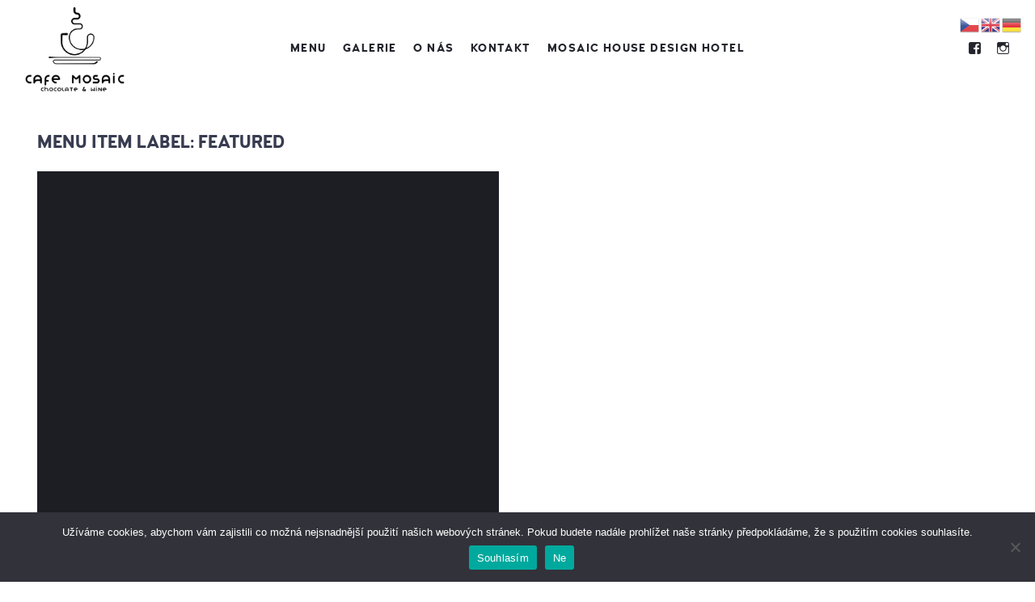

--- FILE ---
content_type: text/html; charset=UTF-8
request_url: http://www.cafemosaic.cz/nova_menu_item_label/featured/
body_size: 86614
content:
<!DOCTYPE html>
<html lang="cs">
<head>
	<meta charset="UTF-8">
	<meta name="viewport" content="width=device-width, initial-scale=1">
	<link rel="profile" href="http://gmpg.org/xfn/11">

	<link href="https://fonts.googleapis.com" rel="preconnect" crossorigin><link href="https://fonts.gstatic.com" rel="preconnect" crossorigin><title>featured &#8211; Cafe Mosaic</title>
<meta name='robots' content='max-image-preview:large' />
<link rel='dns-prefetch' href='//maps.google.com' />
<link rel='dns-prefetch' href='//www.googletagmanager.com' />
<link rel='dns-prefetch' href='//fonts.googleapis.com' />
<link rel="alternate" type="application/rss+xml" title="Cafe Mosaic &raquo; RSS zdroj" href="http://www.cafemosaic.cz/feed/" />
<link rel="alternate" type="application/rss+xml" title="Cafe Mosaic &raquo; RSS komentářů" href="http://www.cafemosaic.cz/comments/feed/" />
<link rel="alternate" type="application/rss+xml" title="Cafe Mosaic &raquo; featured Menu Item Label RSS" href="http://www.cafemosaic.cz/nova_menu_item_label/featured/feed/" />
<style id='wp-img-auto-sizes-contain-inline-css' type='text/css'>
img:is([sizes=auto i],[sizes^="auto," i]){contain-intrinsic-size:3000px 1500px}
/*# sourceURL=wp-img-auto-sizes-contain-inline-css */
</style>
<link rel='stylesheet' id='sgr-css' href='http://www.cafemosaic.cz/wp-content/plugins/simple-google-recaptcha/sgr.css?ver=1676897276' type='text/css' media='all' />
<link rel='stylesheet' id='customify-font-stylesheet-0-css' href='http://www.cafemosaic.cz/wp-content/themes/osteria/assets/fonts/woodfordbourne/stylesheet.css' type='text/css' media='all' />
<link rel='stylesheet' id='customify-font-stylesheet-1-css' href='http://www.cafemosaic.cz/wp-content/themes/osteria/assets/fonts/woodfordbourne/stylesheet.css' type='text/css' media='all' />
<link rel='stylesheet' id='customify-font-stylesheet-2-css' href='http://www.cafemosaic.cz/wp-content/themes/osteria/assets/fonts/woodfordbourne/stylesheet.css' type='text/css' media='all' />
<link rel='stylesheet' id='customify-font-stylesheet-3-css' href='http://www.cafemosaic.cz/wp-content/themes/osteria/assets/fonts/woodfordbourne/stylesheet.css' type='text/css' media='all' />
<link rel='stylesheet' id='customify-font-stylesheet-4-css' href='http://www.cafemosaic.cz/wp-content/themes/osteria/assets/fonts/woodfordbourne/stylesheet.css' type='text/css' media='all' />
<link rel='stylesheet' id='customify-font-stylesheet-5-css' href='http://www.cafemosaic.cz/wp-content/themes/osteria/assets/fonts/woodfordbourne/stylesheet.css' type='text/css' media='all' />
<link rel='stylesheet' id='customify-font-stylesheet-6-css' href='http://www.cafemosaic.cz/wp-content/themes/osteria/assets/fonts/woodfordbourne/stylesheet.css' type='text/css' media='all' />
<link rel='stylesheet' id='customify-font-stylesheet-7-css' href='http://www.cafemosaic.cz/wp-content/themes/osteria/assets/fonts/woodfordbourne/stylesheet.css' type='text/css' media='all' />
<link rel='stylesheet' id='customify-font-stylesheet-8-css' href='http://www.cafemosaic.cz/wp-content/themes/osteria/assets/fonts/woodfordbourne/stylesheet.css' type='text/css' media='all' />
<link rel='stylesheet' id='customify-font-stylesheet-9-css' href='http://www.cafemosaic.cz/wp-content/themes/osteria/assets/fonts/woodfordbourne/stylesheet.css' type='text/css' media='all' />
<link rel='stylesheet' id='customify-font-stylesheet-10-css' href='http://www.cafemosaic.cz/wp-content/themes/osteria/assets/fonts/pecitabook/stylesheet.css' type='text/css' media='all' />
<link rel='stylesheet' id='customify-font-stylesheet-11-css' href='http://www.cafemosaic.cz/wp-content/themes/osteria/assets/fonts/woodfordbourne/stylesheet.css' type='text/css' media='all' />
<link rel='stylesheet' id='customify-font-stylesheet-12-css' href='http://www.cafemosaic.cz/wp-content/themes/osteria/assets/fonts/woodfordbourne/stylesheet.css' type='text/css' media='all' />
<link rel='stylesheet' id='customify-font-stylesheet-13-css' href='http://www.cafemosaic.cz/wp-content/themes/osteria/assets/fonts/woodfordbourne/stylesheet.css' type='text/css' media='all' />
<link rel='stylesheet' id='customify-font-stylesheet-14-css' href='https://fonts.googleapis.com/css2?family=PT%20Serif:ital,wght@0,400;0,700;1,400;1,700&#038;family=Neuton:ital,wght@0,200;0,300;0,400;0,700;0,800;1,400&#038;family=Roboto:ital,wght@0,100;0,300;0,400;0,500;0,700;0,900;1,100;1,300;1,400;1,500;1,700;1,900&#038;display=swap' type='text/css' media='all' />
<style id='wp-emoji-styles-inline-css' type='text/css'>

	img.wp-smiley, img.emoji {
		display: inline !important;
		border: none !important;
		box-shadow: none !important;
		height: 1em !important;
		width: 1em !important;
		margin: 0 0.07em !important;
		vertical-align: -0.1em !important;
		background: none !important;
		padding: 0 !important;
	}
/*# sourceURL=wp-emoji-styles-inline-css */
</style>
<link rel='stylesheet' id='wp-block-library-css' href='http://www.cafemosaic.cz/wp-includes/css/dist/block-library/style.min.css?ver=6.9' type='text/css' media='all' />
<style id='wp-block-library-inline-css' type='text/css'>
.has-sm-color-secondary-color { color: #dfa671 !important; }.has-sm-color-secondary-background-color { background-color: #dfa671; }.has-sm-dark-primary-color { color: #23252d !important; }.has-sm-dark-primary-background-color { background-color: #23252d; }.has-sm-dark-secondary-color { color: #383c50 !important; }.has-sm-dark-secondary-background-color { background-color: #383c50; }.has-sm-dark-tertiary-color { color: #000000 !important; }.has-sm-dark-tertiary-background-color { background-color: #000000; }.has-sm-light-primary-color { color: #ffffff !important; }.has-sm-light-primary-background-color { background-color: #ffffff; }.has-sm-light-secondary-color { color: #eef1f2 !important; }.has-sm-light-secondary-background-color { background-color: #eef1f2; }.has-sm-light-tertiary-color { color: #fafafa !important; }.has-sm-light-tertiary-background-color { background-color: #fafafa; }

/*# sourceURL=wp-block-library-inline-css */
</style><style id='global-styles-inline-css' type='text/css'>
:root{--wp--preset--aspect-ratio--square: 1;--wp--preset--aspect-ratio--4-3: 4/3;--wp--preset--aspect-ratio--3-4: 3/4;--wp--preset--aspect-ratio--3-2: 3/2;--wp--preset--aspect-ratio--2-3: 2/3;--wp--preset--aspect-ratio--16-9: 16/9;--wp--preset--aspect-ratio--9-16: 9/16;--wp--preset--color--black: #000000;--wp--preset--color--cyan-bluish-gray: #abb8c3;--wp--preset--color--white: #ffffff;--wp--preset--color--pale-pink: #f78da7;--wp--preset--color--vivid-red: #cf2e2e;--wp--preset--color--luminous-vivid-orange: #ff6900;--wp--preset--color--luminous-vivid-amber: #fcb900;--wp--preset--color--light-green-cyan: #7bdcb5;--wp--preset--color--vivid-green-cyan: #00d084;--wp--preset--color--pale-cyan-blue: #8ed1fc;--wp--preset--color--vivid-cyan-blue: #0693e3;--wp--preset--color--vivid-purple: #9b51e0;--wp--preset--gradient--vivid-cyan-blue-to-vivid-purple: linear-gradient(135deg,rgb(6,147,227) 0%,rgb(155,81,224) 100%);--wp--preset--gradient--light-green-cyan-to-vivid-green-cyan: linear-gradient(135deg,rgb(122,220,180) 0%,rgb(0,208,130) 100%);--wp--preset--gradient--luminous-vivid-amber-to-luminous-vivid-orange: linear-gradient(135deg,rgb(252,185,0) 0%,rgb(255,105,0) 100%);--wp--preset--gradient--luminous-vivid-orange-to-vivid-red: linear-gradient(135deg,rgb(255,105,0) 0%,rgb(207,46,46) 100%);--wp--preset--gradient--very-light-gray-to-cyan-bluish-gray: linear-gradient(135deg,rgb(238,238,238) 0%,rgb(169,184,195) 100%);--wp--preset--gradient--cool-to-warm-spectrum: linear-gradient(135deg,rgb(74,234,220) 0%,rgb(151,120,209) 20%,rgb(207,42,186) 40%,rgb(238,44,130) 60%,rgb(251,105,98) 80%,rgb(254,248,76) 100%);--wp--preset--gradient--blush-light-purple: linear-gradient(135deg,rgb(255,206,236) 0%,rgb(152,150,240) 100%);--wp--preset--gradient--blush-bordeaux: linear-gradient(135deg,rgb(254,205,165) 0%,rgb(254,45,45) 50%,rgb(107,0,62) 100%);--wp--preset--gradient--luminous-dusk: linear-gradient(135deg,rgb(255,203,112) 0%,rgb(199,81,192) 50%,rgb(65,88,208) 100%);--wp--preset--gradient--pale-ocean: linear-gradient(135deg,rgb(255,245,203) 0%,rgb(182,227,212) 50%,rgb(51,167,181) 100%);--wp--preset--gradient--electric-grass: linear-gradient(135deg,rgb(202,248,128) 0%,rgb(113,206,126) 100%);--wp--preset--gradient--midnight: linear-gradient(135deg,rgb(2,3,129) 0%,rgb(40,116,252) 100%);--wp--preset--font-size--small: 13px;--wp--preset--font-size--medium: 20px;--wp--preset--font-size--large: 36px;--wp--preset--font-size--x-large: 42px;--wp--preset--spacing--20: 0.44rem;--wp--preset--spacing--30: 0.67rem;--wp--preset--spacing--40: 1rem;--wp--preset--spacing--50: 1.5rem;--wp--preset--spacing--60: 2.25rem;--wp--preset--spacing--70: 3.38rem;--wp--preset--spacing--80: 5.06rem;--wp--preset--shadow--natural: 6px 6px 9px rgba(0, 0, 0, 0.2);--wp--preset--shadow--deep: 12px 12px 50px rgba(0, 0, 0, 0.4);--wp--preset--shadow--sharp: 6px 6px 0px rgba(0, 0, 0, 0.2);--wp--preset--shadow--outlined: 6px 6px 0px -3px rgb(255, 255, 255), 6px 6px rgb(0, 0, 0);--wp--preset--shadow--crisp: 6px 6px 0px rgb(0, 0, 0);}:where(.is-layout-flex){gap: 0.5em;}:where(.is-layout-grid){gap: 0.5em;}body .is-layout-flex{display: flex;}.is-layout-flex{flex-wrap: wrap;align-items: center;}.is-layout-flex > :is(*, div){margin: 0;}body .is-layout-grid{display: grid;}.is-layout-grid > :is(*, div){margin: 0;}:where(.wp-block-columns.is-layout-flex){gap: 2em;}:where(.wp-block-columns.is-layout-grid){gap: 2em;}:where(.wp-block-post-template.is-layout-flex){gap: 1.25em;}:where(.wp-block-post-template.is-layout-grid){gap: 1.25em;}.has-black-color{color: var(--wp--preset--color--black) !important;}.has-cyan-bluish-gray-color{color: var(--wp--preset--color--cyan-bluish-gray) !important;}.has-white-color{color: var(--wp--preset--color--white) !important;}.has-pale-pink-color{color: var(--wp--preset--color--pale-pink) !important;}.has-vivid-red-color{color: var(--wp--preset--color--vivid-red) !important;}.has-luminous-vivid-orange-color{color: var(--wp--preset--color--luminous-vivid-orange) !important;}.has-luminous-vivid-amber-color{color: var(--wp--preset--color--luminous-vivid-amber) !important;}.has-light-green-cyan-color{color: var(--wp--preset--color--light-green-cyan) !important;}.has-vivid-green-cyan-color{color: var(--wp--preset--color--vivid-green-cyan) !important;}.has-pale-cyan-blue-color{color: var(--wp--preset--color--pale-cyan-blue) !important;}.has-vivid-cyan-blue-color{color: var(--wp--preset--color--vivid-cyan-blue) !important;}.has-vivid-purple-color{color: var(--wp--preset--color--vivid-purple) !important;}.has-black-background-color{background-color: var(--wp--preset--color--black) !important;}.has-cyan-bluish-gray-background-color{background-color: var(--wp--preset--color--cyan-bluish-gray) !important;}.has-white-background-color{background-color: var(--wp--preset--color--white) !important;}.has-pale-pink-background-color{background-color: var(--wp--preset--color--pale-pink) !important;}.has-vivid-red-background-color{background-color: var(--wp--preset--color--vivid-red) !important;}.has-luminous-vivid-orange-background-color{background-color: var(--wp--preset--color--luminous-vivid-orange) !important;}.has-luminous-vivid-amber-background-color{background-color: var(--wp--preset--color--luminous-vivid-amber) !important;}.has-light-green-cyan-background-color{background-color: var(--wp--preset--color--light-green-cyan) !important;}.has-vivid-green-cyan-background-color{background-color: var(--wp--preset--color--vivid-green-cyan) !important;}.has-pale-cyan-blue-background-color{background-color: var(--wp--preset--color--pale-cyan-blue) !important;}.has-vivid-cyan-blue-background-color{background-color: var(--wp--preset--color--vivid-cyan-blue) !important;}.has-vivid-purple-background-color{background-color: var(--wp--preset--color--vivid-purple) !important;}.has-black-border-color{border-color: var(--wp--preset--color--black) !important;}.has-cyan-bluish-gray-border-color{border-color: var(--wp--preset--color--cyan-bluish-gray) !important;}.has-white-border-color{border-color: var(--wp--preset--color--white) !important;}.has-pale-pink-border-color{border-color: var(--wp--preset--color--pale-pink) !important;}.has-vivid-red-border-color{border-color: var(--wp--preset--color--vivid-red) !important;}.has-luminous-vivid-orange-border-color{border-color: var(--wp--preset--color--luminous-vivid-orange) !important;}.has-luminous-vivid-amber-border-color{border-color: var(--wp--preset--color--luminous-vivid-amber) !important;}.has-light-green-cyan-border-color{border-color: var(--wp--preset--color--light-green-cyan) !important;}.has-vivid-green-cyan-border-color{border-color: var(--wp--preset--color--vivid-green-cyan) !important;}.has-pale-cyan-blue-border-color{border-color: var(--wp--preset--color--pale-cyan-blue) !important;}.has-vivid-cyan-blue-border-color{border-color: var(--wp--preset--color--vivid-cyan-blue) !important;}.has-vivid-purple-border-color{border-color: var(--wp--preset--color--vivid-purple) !important;}.has-vivid-cyan-blue-to-vivid-purple-gradient-background{background: var(--wp--preset--gradient--vivid-cyan-blue-to-vivid-purple) !important;}.has-light-green-cyan-to-vivid-green-cyan-gradient-background{background: var(--wp--preset--gradient--light-green-cyan-to-vivid-green-cyan) !important;}.has-luminous-vivid-amber-to-luminous-vivid-orange-gradient-background{background: var(--wp--preset--gradient--luminous-vivid-amber-to-luminous-vivid-orange) !important;}.has-luminous-vivid-orange-to-vivid-red-gradient-background{background: var(--wp--preset--gradient--luminous-vivid-orange-to-vivid-red) !important;}.has-very-light-gray-to-cyan-bluish-gray-gradient-background{background: var(--wp--preset--gradient--very-light-gray-to-cyan-bluish-gray) !important;}.has-cool-to-warm-spectrum-gradient-background{background: var(--wp--preset--gradient--cool-to-warm-spectrum) !important;}.has-blush-light-purple-gradient-background{background: var(--wp--preset--gradient--blush-light-purple) !important;}.has-blush-bordeaux-gradient-background{background: var(--wp--preset--gradient--blush-bordeaux) !important;}.has-luminous-dusk-gradient-background{background: var(--wp--preset--gradient--luminous-dusk) !important;}.has-pale-ocean-gradient-background{background: var(--wp--preset--gradient--pale-ocean) !important;}.has-electric-grass-gradient-background{background: var(--wp--preset--gradient--electric-grass) !important;}.has-midnight-gradient-background{background: var(--wp--preset--gradient--midnight) !important;}.has-small-font-size{font-size: var(--wp--preset--font-size--small) !important;}.has-medium-font-size{font-size: var(--wp--preset--font-size--medium) !important;}.has-large-font-size{font-size: var(--wp--preset--font-size--large) !important;}.has-x-large-font-size{font-size: var(--wp--preset--font-size--x-large) !important;}
/*# sourceURL=global-styles-inline-css */
</style>

<style id='classic-theme-styles-inline-css' type='text/css'>
/*! This file is auto-generated */
.wp-block-button__link{color:#fff;background-color:#32373c;border-radius:9999px;box-shadow:none;text-decoration:none;padding:calc(.667em + 2px) calc(1.333em + 2px);font-size:1.125em}.wp-block-file__button{background:#32373c;color:#fff;text-decoration:none}
/*# sourceURL=/wp-includes/css/classic-themes.min.css */
</style>
<link rel='stylesheet' id='contact-form-7-css' href='http://www.cafemosaic.cz/wp-content/plugins/contact-form-7/includes/css/styles.css?ver=6.1.4' type='text/css' media='all' />
<link rel='stylesheet' id='cookie-notice-front-css' href='http://www.cafemosaic.cz/wp-content/plugins/cookie-notice/css/front.min.css?ver=2.4.18' type='text/css' media='all' />
<link rel='stylesheet' id='gridable-css' href='http://www.cafemosaic.cz/wp-content/plugins/gridable/public/css/gridable-style.css?ver=1.2.9' type='text/css' media='all' />
<link rel='stylesheet' id='osteria-style-css' href='http://www.cafemosaic.cz/wp-content/themes/osteria/style.css?ver=2.3.2' type='text/css' media='all' />
<link rel='stylesheet' id='osteria-fonts-woodfordbourne-css' href='http://www.cafemosaic.cz/wp-content/themes/osteria/assets/fonts/woodfordbourne/stylesheet.css?ver=6.9' type='text/css' media='all' />
<link rel='stylesheet' id='osteria-fonts-pecitabook-css' href='http://www.cafemosaic.cz/wp-content/themes/osteria/assets/fonts/pecitabook/stylesheet.css?ver=6.9' type='text/css' media='all' />
<link rel='stylesheet' id='osteria-google-fonts-css' href='//fonts.googleapis.com/css?family=Neuton%3A200%2C300%2C400%2C400i%2C700%2C800%7CPT+Serif%3A400%2C400i%2C700%2C700i&#038;subset=latin%2Clatin-ext&#038;ver=6.9' type='text/css' media='all' />
<link rel='stylesheet' id='genericons-css' href='http://www.cafemosaic.cz/wp-content/plugins/pixelgrade-care/theme-helpers/jetpack-fallbacks/genericons/genericons/genericons.css?ver=3.1' type='text/css' media='all' />
<link rel='stylesheet' id='jetpack-social-menu-css' href='http://www.cafemosaic.cz/wp-content/plugins/pixelgrade-care/theme-helpers/jetpack-fallbacks/social-menu/social-menu.css?ver=1.0' type='text/css' media='all' />
<script type="text/javascript" id="sgr-js-extra">
/* <![CDATA[ */
var sgr = {"sgr_site_key":""};
//# sourceURL=sgr-js-extra
/* ]]> */
</script>
<script type="text/javascript" src="http://www.cafemosaic.cz/wp-content/plugins/simple-google-recaptcha/sgr.js?ver=1676897276" id="sgr-js"></script>
<script type="text/javascript" src="http://www.cafemosaic.cz/wp-includes/js/jquery/jquery.min.js?ver=3.7.1" id="jquery-core-js"></script>
<script type="text/javascript" src="http://www.cafemosaic.cz/wp-includes/js/jquery/jquery-migrate.min.js?ver=3.4.1" id="jquery-migrate-js"></script>
<script type="text/javascript" src="http://www.cafemosaic.cz/wp-content/plugins/gridable/public/js/gridable-scripts.js?ver=1.2.9" id="gridable-js"></script>

<!-- Google Analytics snippet added by Site Kit -->
<script type="text/javascript" src="https://www.googletagmanager.com/gtag/js?id=UA-38624119-18" id="google_gtagjs-js" async></script>
<script type="text/javascript" id="google_gtagjs-js-after">
/* <![CDATA[ */
window.dataLayer = window.dataLayer || [];function gtag(){dataLayer.push(arguments);}
gtag('set', 'linker', {"domains":["www.cafemosaic.cz"]} );
gtag("js", new Date());
gtag("set", "developer_id.dZTNiMT", true);
gtag("config", "UA-38624119-18", {"anonymize_ip":true});
gtag("config", "G-63WPNY64KP");
//# sourceURL=google_gtagjs-js-after
/* ]]> */
</script>

<!-- End Google Analytics snippet added by Site Kit -->
<link rel="https://api.w.org/" href="http://www.cafemosaic.cz/wp-json/" /><link rel="EditURI" type="application/rsd+xml" title="RSD" href="http://www.cafemosaic.cz/xmlrpc.php?rsd" />
<meta name="generator" content="WordPress 6.9" />
		<!-- Custom Logo: hide header text -->
		<style id="custom-logo-css" type="text/css">
			.site-title, .site-description-text {
				position: absolute;
				clip-path: inset(50%);
			}
		</style>
		<meta name="generator" content="Redux 4.4.18" /><meta name="generator" content="Site Kit by Google 1.108.0" /><!-- HubSpot WordPress Plugin v11.3.37: embed JS disabled as a portalId has not yet been configured --><link rel="icon" href="http://www.cafemosaic.cz/wp-content/uploads/2022/05/cropped-Cafe-Mosaic-logo-Anthracite-e1652801157227-32x32.png" sizes="32x32" />
<link rel="icon" href="http://www.cafemosaic.cz/wp-content/uploads/2022/05/cropped-Cafe-Mosaic-logo-Anthracite-e1652801157227-192x192.png" sizes="192x192" />
<link rel="apple-touch-icon" href="http://www.cafemosaic.cz/wp-content/uploads/2022/05/cropped-Cafe-Mosaic-logo-Anthracite-e1652801157227-180x180.png" />
<meta name="msapplication-TileImage" content="http://www.cafemosaic.cz/wp-content/uploads/2022/05/cropped-Cafe-Mosaic-logo-Anthracite-e1652801157227-270x270.png" />
			<style id="customify_output_style">
				:root { --sm-color-primary: #dfa671; }
:root { --sm-color-secondary: #dfa671; }
:root { --sm-color-tertiary: #dfa671; }
:root { --sm-dark-primary: #23252d; }
:root { --sm-dark-secondary: #383c50; }
:root { --sm-dark-tertiary: #000000; }
:root { --sm-light-primary: #ffffff; }
:root { --sm-light-secondary: #eef1f2; }
:root { --sm-light-tertiary: #fafafa; }
.site-logo img, .custom-logo-link img { max-height: 113px; }
.c-navbar { height: 120px; }
body:not(.has-hero) .u-header-height-padding-top { padding-top: 120px; }
@media screen and (min-height: 768px) {
.admin-bar.u-site-header-sticky:not(.u-site-header-transparent) article:first-of-type .c-hero.c-hero--full {
min-height: calc(100vh - 166px);
}
}
.admin-bar.u-site-header-sticky:not(.u-site-header-transparent) article:first-of-type .c-hero.c-hero--full {
min-height: calc(100vh - 152px);
}
.u-site-header-sticky:not(.u-site-header-transparent) article:first-of-type .c-hero.c-hero--full {
min-height: calc(100vh - 120px);
}
@media screen and (min-height: 768px) {
.admin-bar.u-site-header-sticky:not(.u-site-header-transparent) article:first-of-type .c-hero.c-hero--two-thirds {
min-height: calc(66.666666vh - 166px);
}
}
.admin-bar.u-site-header-sticky:not(.u-site-header-transparent) article:first-of-type .c-hero.c-hero--two-thirds {
min-height: calc(66.666666vh - 152px);
}
.u-site-header-sticky:not(.u-site-header-transparent) article:first-of-type .c-hero.c-hero--two-thirds {
min-height: calc(66.666666vh - 120px);
}
@media screen and (min-height: 768px) {
.admin-bar.u-site-header-sticky:not(.u-site-header-transparent) article:first-of-type .c-hero.c-hero--half {
min-height: calc(50vh - 166px);
}
}
.admin-bar.u-site-header-sticky:not(.u-site-header-transparent) article:first-of-type .c-hero.c-hero--half {
min-height: calc(50vh - 152px);
}
.u-site-header-sticky:not(.u-site-header-transparent) article:first-of-type .c-hero.c-hero--half {
min-height: calc(50vh - 120px);
}

	.c-navbar ul {
		margin-left: -20px;
	}
	
			@media only screen and (max-width: 1360px) {
				.c-navbar ul {
					margin-left: -16px;
				}
			}
			
			@media only screen and (max-width: 1024px) {
				.c-navbar ul {
					margin-left: -13px;
				}
			}
			
			@media only screen and (max-width: 768px) {
				.c-navbar ul {
					margin-left: -11px;
				}
			}
			
			@media only screen and (max-width: 320px) {
				.c-navbar ul {
					margin-left: -10px;
				}
			}
			
	.c-navbar li {
		margin-left: 20px;
	}
	
			@media only screen and (max-width: 1360px) {
				.c-navbar li {
					margin-left: 16px;
				}
			}
			
			@media only screen and (max-width: 1024px) {
				.c-navbar li {
					margin-left: 13px;
				}
			}
			
			@media only screen and (max-width: 768px) {
				.c-navbar li {
					margin-left: 11px;
				}
			}
			
			@media only screen and (max-width: 320px) {
				.c-navbar li {
					margin-left: 10px;
				}
			}
			
	.u-header-sides-spacing {
		padding-left: 40px;
	}
	
			@media only screen and (max-width: 1360px) {
				.u-header-sides-spacing {
					padding-left: 31px;
				}
			}
			
			@media only screen and (max-width: 1024px) {
				.u-header-sides-spacing {
					padding-left: 26px;
				}
			}
			
			@media only screen and (max-width: 768px) {
				.u-header-sides-spacing {
					padding-left: 22px;
				}
			}
			
			@media only screen and (max-width: 320px) {
				.u-header-sides-spacing {
					padding-left: 19px;
				}
			}
			
	.u-header-sides-spacing {
		padding-right: 40px;
	}
	
			@media only screen and (max-width: 1360px) {
				.u-header-sides-spacing {
					padding-right: 31px;
				}
			}
			
			@media only screen and (max-width: 1024px) {
				.u-header-sides-spacing {
					padding-right: 26px;
				}
			}
			
			@media only screen and (max-width: 768px) {
				.u-header-sides-spacing {
					padding-right: 22px;
				}
			}
			
			@media only screen and (max-width: 320px) {
				.u-header-sides-spacing {
					padding-right: 19px;
				}
			}
			.entry-content div[id="ot-reservation-widget"] .ot-dtp-picker-button { color: #23252d; }
.c-btn,
 button[type="submit"],
 input[type="submit"],
 .post-return-button:hover:before { background-color: #23252d; }
.c-btn,
 button[type="submit"],
 input[type="submit"] { border-color: #23252d; }
.entry-content .dark div[id="ot-reservation-widget"],
 .entry-content div[id="ot-reservation-widget"] { background-color: #23252d; }
.u-header-background,
 .site-header, 
 .u-site-header-sticky .site-header--not-top,
 .single.u-site-header-sticky:not(.u-site-header-transparent) .site-header,
 .single.entry-image--none.u-site-header-sticky .site-header--not-top { background-color: #ffffff; }
.u-container-width { max-width: 1280px; }

	.u-container-sides-spacing {
		padding-left: 60px;
	}
	
			@media only screen and (max-width: 1360px) {
				.u-container-sides-spacing {
					padding-left: 46px;
				}
			}
			
			@media only screen and (max-width: 1024px) {
				.u-container-sides-spacing {
					padding-left: 37px;
				}
			}
			
			@media only screen and (max-width: 768px) {
				.u-container-sides-spacing {
					padding-left: 31px;
				}
			}
			
			@media only screen and (max-width: 320px) {
				.u-container-sides-spacing {
					padding-left: 27px;
				}
			}
			
	.u-container-sides-spacing {
		padding-right: 60px;
	}
	
			@media only screen and (max-width: 1360px) {
				.u-container-sides-spacing {
					padding-right: 46px;
				}
			}
			
			@media only screen and (max-width: 1024px) {
				.u-container-sides-spacing {
					padding-right: 37px;
				}
			}
			
			@media only screen and (max-width: 768px) {
				.u-container-sides-spacing {
					padding-right: 31px;
				}
			}
			
			@media only screen and (max-width: 320px) {
				.u-container-sides-spacing {
					padding-right: 27px;
				}
			}
			
	.mce-content-body {
		border-width: 60px;
	}
	
			@media only screen and (max-width: 1360px) {
				.mce-content-body {
					border-width: 46px;
				}
			}
			
			@media only screen and (max-width: 1024px) {
				.mce-content-body {
					border-width: 37px;
				}
			}
			
			@media only screen and (max-width: 768px) {
				.mce-content-body {
					border-width: 31px;
				}
			}
			
			@media only screen and (max-width: 320px) {
				.mce-content-body {
					border-width: 27px;
				}
			}
			
	.u-content-top-spacing {
		padding-top: 56px;
	}
	
			@media only screen and (max-width: 1360px) {
				.u-content-top-spacing {
					padding-top: 43px;
				}
			}
			
			@media only screen and (max-width: 1024px) {
				.u-content-top-spacing {
					padding-top: 35px;
				}
			}
			
			@media only screen and (max-width: 768px) {
				.u-content-top-spacing {
					padding-top: 29px;
				}
			}
			
			@media only screen and (max-width: 320px) {
				.u-content-top-spacing {
					padding-top: 25px;
				}
			}
			
	.u-content-bottom-spacing {
		padding-bottom: 56px;
	}
	
			@media only screen and (max-width: 1360px) {
				.u-content-bottom-spacing {
					padding-bottom: 43px;
				}
			}
			
			@media only screen and (max-width: 1024px) {
				.u-content-bottom-spacing {
					padding-bottom: 35px;
				}
			}
			
			@media only screen and (max-width: 768px) {
				.u-content-bottom-spacing {
					padding-bottom: 29px;
				}
			}
			
			@media only screen and (max-width: 320px) {
				.u-content-bottom-spacing {
					padding-bottom: 25px;
				}
			}
			.comments-area, .related-posts-container { padding-top: 56px; }
.comments-area { margin-top: 56px; }
.comments-area { padding-bottom: 56px; }
.u-content-width > :not([class*="align"]):not([class*="gallery"]),
 .mce-content-body:not([class*="page-template-full-width"]) > :not([class*="align"]):not([data-wpview-type*="gallery"]):not(.mceTemp) { max-width: 900px; }
html { border-width: 0px; }
html, .u-site-header-sticky .site-header { border-color: #ffffff; }
.u-page-title-color { color: #383c50; }
.h0, 
 .display { color: #383c50; }
body { color: #383c50; }
.page-numbers.current[class][class],
 .menu-list__item-highlight-title,
 .menu-list__item-price.highlighted { background-color: #383c50; }
.menu-list__item--highlight { border-color: #383c50; }
select { color: #383c50; }
a { color: #383c50; }
.back-to-top,
 .entry-content a.c-btn-link:not(.c-btn-directional):hover { color: #383c50; }
.entry-content a.c-btn-link:not(.c-btn-directional):hover { border-color: #383c50; }
a:hover, a:active { color: #dfa671; }
.c-gallery--woocommerce .product .price,
 .woocommerce-product-category,
 .c-tabs__nav a.current { color: #dfa671; }
.u-buttons-solid[class] .c-btn--sale-flash,
 .u-buttons-solid[class][class][class] .add_to_cart_button,
 .u-buttons-solid[class][class][class] .single_add_to_cart_button[class][class][class][class][class],
 .u-buttons-solid[class] .product .cart .qty[class][class][class],
 .select2-container[class] .select2-results__option--highlighted[aria-selected] { background-color: #dfa671; }
.u-buttons-solid[class][class] .c-btn--sale-flash,
 .u-buttons-solid[class][class] .add_to_cart_button,
 .u-buttons-solid[class][class] .single_add_to_cart_button[class][class][class][class][class],
 .c-card:hover .u-buttons-solid[class][class] .add_to_cart_button:hover,
 .c-card:hover .u-buttons-solid[class][class] .single_add_to_cart_button[class][class][class][class][class],
 .u-buttons-solid[class][class] .product .cart .qty[class][class][class] { border-color: #dfa671; }
h1, .h1 { color: #383c50; }
h2, .h2 { color: #383c50; }
h3, .h3 { color: #383c50; }
h4, .h4 { color: #383c50; }
h5, .h5 { color: #383c50; }
h6, .h6 { color: #383c50; }
.u-content-background, .mce-content-body { background-color: #ffffff; }
.page-numbers.current[class][class],
 .entry-content .dark div[id="ot-reservation-widget"],
 .menu-list__item-highlight-title,
 .menu-list__item-price.highlighted,
 .c-card__add-to-cart[class][class][class][class] .add_to_cart_button:hover,
 .u-buttons-solid[class][class][class] .add_to_cart_button:hover,
 .woocommerce-checkout .button[class][class][class][class][class][class],
 .woocommerce-checkout .button[class][class][class][class][class][class]:hover { color: #ffffff; }
.dark div[id="ot-reservation-widget"] .ot-dtp-picker-button, 
 .dark div[id="ot-reservation-widget"] .ot-dtp-picker-button:hover,
 .column-style--highlighted,
 .menu-list__item-title .item_title,
 .c-btn:not(.c-btn-link).c-btn-directional--left:before { background-color: #ffffff; }

	.row__wrapper {
		margin-bottom: 56px;
	}
	
			@media only screen and (max-width: 1360px) {
				.row__wrapper {
					margin-bottom: 43px;
				}
			}
			
			@media only screen and (max-width: 1024px) {
				.row__wrapper {
					margin-bottom: 35px;
				}
			}
			
			@media only screen and (max-width: 768px) {
				.row__wrapper {
					margin-bottom: 29px;
				}
			}
			
			@media only screen and (max-width: 320px) {
				.row__wrapper {
					margin-bottom: 25px;
				}
			}
			
	.row-style--strip {
		padding-bottom: 56px;
	}
	
			@media only screen and (max-width: 1360px) {
				.row-style--strip {
					padding-bottom: 43px;
				}
			}
			
			@media only screen and (max-width: 1024px) {
				.row-style--strip {
					padding-bottom: 35px;
				}
			}
			
			@media only screen and (max-width: 768px) {
				.row-style--strip {
					padding-bottom: 29px;
				}
			}
			
			@media only screen and (max-width: 320px) {
				.row-style--strip {
					padding-bottom: 25px;
				}
			}
			
	.row-style--strip {
		padding-top: 56px;
	}
	
			@media only screen and (max-width: 1360px) {
				.row-style--strip {
					padding-top: 43px;
				}
			}
			
			@media only screen and (max-width: 1024px) {
				.row-style--strip {
					padding-top: 35px;
				}
			}
			
			@media only screen and (max-width: 768px) {
				.row-style--strip {
					padding-top: 29px;
				}
			}
			
			@media only screen and (max-width: 320px) {
				.row-style--strip {
					padding-top: 25px;
				}
			}
			
	.row-style--strip + .row-style--strip {
		margin-top: -56px;
	}
	
			@media only screen and (max-width: 1360px) {
				.row-style--strip + .row-style--strip {
					margin-top: -43px;
				}
			}
			
			@media only screen and (max-width: 1024px) {
				.row-style--strip + .row-style--strip {
					margin-top: -35px;
				}
			}
			
			@media only screen and (max-width: 768px) {
				.row-style--strip + .row-style--strip {
					margin-top: -29px;
				}
			}
			
			@media only screen and (max-width: 320px) {
				.row-style--strip + .row-style--strip {
					margin-top: -25px;
				}
			}
			
	.column__wrapper {
		padding-left: 56px;
	}
	
			@media only screen and (max-width: 1360px) {
				.column__wrapper {
					padding-left: 43px;
				}
			}
			
			@media only screen and (max-width: 1024px) {
				.column__wrapper {
					padding-left: 35px;
				}
			}
			
			@media only screen and (max-width: 768px) {
				.column__wrapper {
					padding-left: 29px;
				}
			}
			
			@media only screen and (max-width: 320px) {
				.column__wrapper {
					padding-left: 25px;
				}
			}
			
	.column-style--highlighted, .column-style--boxed {
		padding: 56px;
	}
	
			@media only screen and (max-width: 1360px) {
				.column-style--highlighted, .column-style--boxed {
					padding: 43px;
				}
			}
			
			@media only screen and (max-width: 1024px) {
				.column-style--highlighted, .column-style--boxed {
					padding: 35px;
				}
			}
			
			@media only screen and (max-width: 768px) {
				.column-style--highlighted, .column-style--boxed {
					padding: 29px;
				}
			}
			
			@media only screen and (max-width: 320px) {
				.column-style--highlighted, .column-style--boxed {
					padding: 25px;
				}
			}
			
	.row {
		margin-left: -56px;
	}
	
			@media only screen and (max-width: 1360px) {
				.row {
					margin-left: -43px;
				}
			}
			
			@media only screen and (max-width: 1024px) {
				.row {
					margin-left: -35px;
				}
			}
			
			@media only screen and (max-width: 768px) {
				.row {
					margin-left: -29px;
				}
			}
			
			@media only screen and (max-width: 320px) {
				.row {
					margin-left: -25px;
				}
			}
			.row-style--strip,
 .entry-content .dark div[id="ot-reservation-widget"] .ot-dtp-picker-button:hover,
 .entry-content div[id="ot-reservation-widget"] .ot-dtp-picker-button:hover { background-color: #eef1f2; }
.single .entry-header:before { color: #eef1f2; }
.comments-area,
 .widget-area .search-form,
 .entry-content .dark div[id="ot-reservation-widget"] .ot-dtp-picker-button:hover,
 .entry-content div[id="ot-reservation-widget"] .ot-dtp-picker-button:hover { border-color: #eef1f2; }
.column-style--highlighted { background-color: #ffffff; }
.column-style--boxed { background-color: #23252d; }
.column-style--boxed *,
 .column-style--boxed a:hover { color: #ffffff; }
.u-buttons-solid .button,.u-buttons-solid .c-btn,.u-buttons-solid .c-comments-toggle__label,.u-buttons-solid button[type=reset],.u-buttons-solid button[type=submit],.u-buttons-solid input[type=button],.u-buttons-solid input[type=submit],.u-buttons-solid [id="subscribe-submit"] { background-color: #23252d; }
.u-buttons-outline .button,.u-buttons-outline .c-btn,.u-buttons-outline .c-comments-toggle__label,.u-buttons-outline button[type=reset],.u-buttons-outline button[type=submit],.u-buttons-outline input[type=button],.u-buttons-outline input[type=submit],.u-buttons-outline [id="subscribe-submit"],.u-buttons-solid .button:hover,.u-buttons-solid .c-btn:hover,.u-buttons-solid .c-comments-toggle__label:hover,.u-buttons-solid button[type=reset]:hover,.u-buttons-solid button[type=submit]:hover,.u-buttons-solid input[type=button]:hover,.u-buttons-solid input[type=submit]:hover,.u-buttons-solid [id="subscribe-submit"]:hover,.u-buttons-solid .button:active,.u-buttons-solid .c-btn:active,.u-buttons-solid .c-comments-toggle__label:active,.u-buttons-solid button[type=reset]:active,.u-buttons-solid button[type=submit]:active,.u-buttons-solid input[type=button]:active,.u-buttons-solid input[type=submit]:active,.u-buttons-solid [id="subscribe-submit"]:active,.u-buttons-solid .button:focus,.u-buttons-solid .c-btn:focus,.u-buttons-solid .c-comments-toggle__label:focus,.u-buttons-solid button[type=reset]:focus,.u-buttons-solid button[type=submit]:focus,.u-buttons-solid input[type=button]:focus,.u-buttons-solid input[type=submit]:focus,.u-buttons-solid [id="subscribe-submit"]:focus { color: #23252d; }
.c-btn:hover:not(.c-btn-link).c-btn-directional--right:after,
 .c-btn:hover:not(.c-btn-link).c-btn-directional--right:before,
 .u-buttons-outline .c-btn:not(.c-btn-link).c-btn-directional--right:after,
 .u-buttons-outline .c-btn:not(.c-btn-link).c-btn-directional--right:before { background-color: #23252d; }
.c-btn:not(.c-btn-link):not(.back-to-top) { border-color: #23252d; }
.button,.c-btn,.c-comments-toggle__label,button[type=reset],button[type=submit],input[type=button],input[type=submit],[id="subscribe-submit"] { color: #ffffff; }
.c-btn:not(.c-btn-link).c-btn-directional--right:after,
 .c-btn:not(.c-btn-link).c-btn-directional--right:before { background-color: #ffffff; }

	.u-footer-top-spacing {
		padding-top: 51px;
	}
	
			@media only screen and (max-width: 1360px) {
				.u-footer-top-spacing {
					padding-top: 39px;
				}
			}
			
			@media only screen and (max-width: 1024px) {
				.u-footer-top-spacing {
					padding-top: 32px;
				}
			}
			
			@media only screen and (max-width: 768px) {
				.u-footer-top-spacing {
					padding-top: 27px;
				}
			}
			
			@media only screen and (max-width: 320px) {
				.u-footer-top-spacing {
					padding-top: 23px;
				}
			}
			.c-footer__zone:not(:empty) + .c-footer__zone { margin-top: 51px; }

	.u-footer-bottom-spacing {
		padding-bottom: 29px;
	}
	
			@media only screen and (max-width: 1360px) {
				.u-footer-bottom-spacing {
					padding-bottom: 23px;
				}
			}
			
			@media only screen and (max-width: 1024px) {
				.u-footer-bottom-spacing {
					padding-bottom: 19px;
				}
			}
			
			@media only screen and (max-width: 768px) {
				.u-footer-bottom-spacing {
					padding-bottom: 16px;
				}
			}
			
			@media only screen and (max-width: 320px) {
				.u-footer-bottom-spacing {
					padding-bottom: 14px;
				}
			}
			.c-footer .widget__title { color: #ffffff; }
.c-footer, .back-to-top:hover { color: #ffffff; }
.back-to-top:hover { border-bottom-color: #ffffff; }
.site-footer select { color: #ffffff; }
.c-footer a { color: #ffffff; }
.u-footer-background { background: #23252d; }
.u-blog-grid-width { max-width: 1280px; }

	.u-blog-sides-spacing {
		padding-left: 60px;
	}
	
			@media only screen and (max-width: 1360px) {
				.u-blog-sides-spacing {
					padding-left: 46px;
				}
			}
			
			@media only screen and (max-width: 1024px) {
				.u-blog-sides-spacing {
					padding-left: 37px;
				}
			}
			
			@media only screen and (max-width: 768px) {
				.u-blog-sides-spacing {
					padding-left: 31px;
				}
			}
			
			@media only screen and (max-width: 320px) {
				.u-blog-sides-spacing {
					padding-left: 27px;
				}
			}
			
	.u-blog-sides-spacing {
		padding-right: 60px;
	}
	
			@media only screen and (max-width: 1360px) {
				.u-blog-sides-spacing {
					padding-right: 46px;
				}
			}
			
			@media only screen and (max-width: 1024px) {
				.u-blog-sides-spacing {
					padding-right: 37px;
				}
			}
			
			@media only screen and (max-width: 768px) {
				.u-blog-sides-spacing {
					padding-right: 31px;
				}
			}
			
			@media only screen and (max-width: 320px) {
				.u-blog-sides-spacing {
					padding-right: 27px;
				}
			}
			.c-gallery--blog.c-gallery--regular .c-card__frame {
			padding-top: 140%;
		}
		.dummy { dummy: 3px; }
.c-gallery--blog.c-gallery--packed,
			.c-gallery--blog.c-gallery--packed .c-gallery__item {
			margin-top: 0
			}
			@media only screen and (min-width: 35em) {
				.c-gallery--blog.c-gallery--packed .c-gallery__item {
				padding-top: calc(75.833333333333% - 75.075px);
				margin-bottom: 33px
				}
				.c-gallery--blog.c-gallery--packed .c-gallery__item.jetpack-blog-tag-featured {
				padding-top: calc(151.66666666667% - 117.15px);
				}
			}
			@media only screen and (min-width: 50em) {
				.c-gallery--blog.c-gallery--packed .c-gallery__item {
				padding-top: calc(75.833333333333% - 95.55px);
				margin-bottom: 42px
				}
				.c-gallery--blog.c-gallery--packed .c-gallery__item.jetpack-blog-tag-featured {
				padding-top: calc(151.66666666667% - 149.1px);
				}
			}
			@media only screen and (min-width: 80em) {
				.c-gallery--blog.c-gallery--packed .c-gallery__item {
				padding-top: calc(75.833333333333% - 136.5px);
				margin-bottom: 60px
				}
				.c-gallery--blog.c-gallery--packed .c-gallery__item.jetpack-blog-tag-featured {
				padding-top: calc(151.66666666667% - 213px);
				}
			}
			.c-gallery--blog {
			margin-top: calc(-60px);
			}
			.c-gallery--blog > * {
			margin-top: 60px;
			}
			@media only screen and (max-width: 1360px) {
					.c-gallery--blog {
					margin-top: calc(-46px);
					}
					.c-gallery--blog > * {
					margin-top: 46px;
					}
				}
				@media only screen and (max-width: 1024px) {
					.c-gallery--blog {
					margin-top: calc(-37px);
					}
					.c-gallery--blog > * {
					margin-top: 37px;
					}
				}
				@media only screen and (max-width: 768px) {
					.c-gallery--blog {
					margin-top: calc(-31px);
					}
					.c-gallery--blog > * {
					margin-top: 31px;
					}
				}
				@media only screen and (max-width: 320px) {
					.c-gallery--blog {
					margin-top: calc(-27px);
					}
					.c-gallery--blog > * {
					margin-top: 27px;
					}
				}
				.c-gallery--blog {
		margin-left: -60px;
		}
		.c-gallery--blog > * {
		padding-left: 60px;
		}
		.c-gallery--blog.c-gallery--packed .c-card {
		left: 60px;
		}
		@media only screen and (max-width: 1360px) {
					.c-gallery--blog {
					margin-left: -46px;
					}
					.c-gallery--blog > * {
					padding-left: 46px;
					}
					.c-gallery--blog.c-gallery--packed .c-card {
					left: 46px;
					}
				}
				@media only screen and (max-width: 1024px) {
					.c-gallery--blog {
					margin-left: -37px;
					}
					.c-gallery--blog > * {
					padding-left: 37px;
					}
					.c-gallery--blog.c-gallery--packed .c-card {
					left: 37px;
					}
				}
				@media only screen and (max-width: 768px) {
					.c-gallery--blog {
					margin-left: -31px;
					}
					.c-gallery--blog > * {
					padding-left: 31px;
					}
					.c-gallery--blog.c-gallery--packed .c-card {
					left: 31px;
					}
				}
				@media only screen and (max-width: 320px) {
					.c-gallery--blog {
					margin-left: -27px;
					}
					.c-gallery--blog > * {
					padding-left: 27px;
					}
					.c-gallery--blog.c-gallery--packed .c-card {
					left: 27px;
					}
				}
				.c-gallery--blog .c-card__title { color: #ffffff; }
.c-gallery--blog .c-meta__primary { color: #ffffff; }
.c-gallery--blog .c-meta__secondary, .c-gallery--blog .c-meta__separator { color: #ffffff; }
.c-gallery--blog .c-card__excerpt { color: #ffffff; }
.c-gallery--blog .c-card__footer { color: #ffffff; }
.c-gallery--blog .c-card__thumbnail-background { background-color: #23252d; }
.c-gallery--blog .c-card:hover .c-card__frame { opacity: 0.7; }
.comments-area,
 .comment-form input[type="text"],
 .comment-form input[type="email"],
 .comment__text { background-color: #fafafa; }
.single.single .post-wrapper { border-color: #fafafa; }

@media screen and (min-width: 50em) { 

	body:not(.u-site-header-transparent) .c-navbar,
 .u-site-header-sticky .site-header--not-top .c-navbar,
 .single.u-site-header-transparent .site-header--top .c-navbar,
 .c-burger,
 div.ot-dtp-picker .ot-dtp-picker-selector select { color: #23252d; }

	body:not(.u-site-header-transparent) .c-navbar li:hover,
 .u-site-header-sticky .site-header--not-top .c-navbar li:hover,
 .entry-header .entry-categories li:hover,
 .post-return-button:hover,
 .navigation .nav-links a:hover { color: #23252d; }

	body.u-site-header-transparent:not(.single) .site-header--top .c-navbar li:hover { color: #000000; }

	body.u-site-header-transparent:not(.single) .site-header--top .c-navbar { color: #ffffff; }

}

@media not screen and (min-width: 50em)  { 

	.c-burger { color: #23252d; }

	.c-navbar__content,
 .c-navbar__content li,
 .c-navbar__checkbox:checked ~ .c-navbar__label .c-burger { color: #ffffff; }

}

@media not screen and (min-width: 50em) { 

	.c-navbar__content { background-color: #23252d; }

	body.u-site-header-transparent .site-header--top .c-burger { color: #ffffff; }

}

@media only screen and (min-width: 50em) { 

	.site-header--not-top .c-navbar--dropdown [class*="children"] .sub-menu,
 body:not(.u-site-header-transparent) .c-navbar--dropdown [class*="children"] .sub-menu,
 body:not(.u-site-header-transparent) .site-header--not-top .c-navbar--dropdown [class*="children"] .sub-menu { background-color: #ffffff; }

	.single[class],
 .single.entry-image--landscape .entry-header,
 .single-post .site-main { background-color: #fafafa; }

}
			</style>
			<style id="customify_fonts_output">
	.site-title { font-family: "Woodford Bourne"; font-size: 30px; line-height: 1;letter-spacing: 0em; text-transform: uppercase;}
@media only screen and (max-width: 1360px) {.site-title { font-size: 26px; } }
@media only screen and (max-width: 1024px) {.site-title { font-size: 22px; } }
@media only screen and (max-width: 768px) {.site-title { font-size: 20px; } }
@media only screen and (max-width: 320px) {.site-title { font-size: 18px; } }

.c-navbar { font-family: "Woodford Bourne"; font-size: 14px; font-weight: 700;line-height: 1;letter-spacing: 0.1em; text-transform: uppercase;}
@media only screen and (max-width: 1360px) {.c-navbar { font-size: 14px; } }
@media only screen and (max-width: 1024px) {.c-navbar { font-size: 14px; } }
@media only screen and (max-width: 768px) {.c-navbar { font-size: 13px; } }
@media only screen and (max-width: 320px) {.c-navbar { font-size: 13px; } }

.widget-area--front-page { font-family: "Woodford Bourne"; font-size: 16px; font-weight: 400;line-height: 1.4;letter-spacing: 0em; text-transform: normal;}
@media only screen and (max-width: 1360px) {.widget-area--front-page { font-size: 16px; } }
@media only screen and (max-width: 1024px) {.widget-area--front-page { font-size: 15px; } }
@media only screen and (max-width: 768px) {.widget-area--front-page { font-size: 15px; } }
@media only screen and (max-width: 320px) {.widget-area--front-page { font-size: 14px; } }

.display, .h0, .woocommerce-products-header__title { font-family: "Woodford Bourne"; font-size: 90px; font-weight: 700;line-height: 1;letter-spacing: 0em; text-transform: uppercase;}
@media only screen and (max-width: 1360px) {.display, .h0, .woocommerce-products-header__title { font-size: 70px; } }
@media only screen and (max-width: 1024px) {.display, .h0, .woocommerce-products-header__title { font-size: 57px; } }
@media only screen and (max-width: 768px) {.display, .h0, .woocommerce-products-header__title { font-size: 48px; } }
@media only screen and (max-width: 320px) {.display, .h0, .woocommerce-products-header__title { font-size: 42px; } }

body { font-family: "PT Serif", Constantia, "Lucida Bright", Lucidabright, "Lucida Serif", Lucida, "DejaVu Serif", "Bitstream Vera Serif", "Liberation Serif", Georgia, serif; font-size: 16px; font-weight: 400;line-height: 1.75;letter-spacing: 0em; text-transform: none;}

.entry-content { font-family: "PT Serif", Constantia, "Lucida Bright", Lucidabright, "Lucida Serif", Lucida, "DejaVu Serif", "Bitstream Vera Serif", "Liberation Serif", Georgia, serif; font-size: 16px; font-weight: 400;line-height: 1.66;letter-spacing: 0em; text-transform: none;}

blockquote { font-family: Neuton, Constantia, "Lucida Bright", Lucidabright, "Lucida Serif", Lucida, "DejaVu Serif", "Bitstream Vera Serif", "Liberation Serif", Georgia, serif; font-size: 36px; font-weight: 400;line-height: 1.17;letter-spacing: 0em; text-transform: none;}
@media only screen and (max-width: 1360px) {blockquote { font-size: 29px; } }
@media only screen and (max-width: 1024px) {blockquote { font-size: 24px; } }
@media only screen and (max-width: 768px) {blockquote { font-size: 21px; } }
@media only screen and (max-width: 320px) {blockquote { font-size: 18px; } }

h1, .h1 { font-family: "Woodford Bourne"; font-size: 60px; font-weight: 700;line-height: 1;letter-spacing: 0em; text-transform: uppercase;}
@media only screen and (max-width: 1360px) {h1, .h1 { font-size: 47px; } }
@media only screen and (max-width: 1024px) {h1, .h1 { font-size: 39px; } }
@media only screen and (max-width: 768px) {h1, .h1 { font-size: 33px; } }
@media only screen and (max-width: 320px) {h1, .h1 { font-size: 29px; } }

h2, .h2, .product_title[class] { font-family: "Woodford Bourne"; font-size: 24px; font-weight: 700;line-height: 1.25;letter-spacing: 0em; text-transform: uppercase;}
@media only screen and (max-width: 1360px) {h2, .h2, .product_title[class] { font-size: 22px; } }
@media only screen and (max-width: 1024px) {h2, .h2, .product_title[class] { font-size: 20px; } }
@media only screen and (max-width: 768px) {h2, .h2, .product_title[class] { font-size: 19px; } }
@media only screen and (max-width: 320px) {h2, .h2, .product_title[class] { font-size: 18px; } }

h3, .h3 { font-family: "Woodford Bourne"; font-size: 16px; font-weight: 700;line-height: 1.25;letter-spacing: 0.07em; text-transform: uppercase;}
@media only screen and (max-width: 1360px) {h3, .h3 { font-size: 16px; } }
@media only screen and (max-width: 1024px) {h3, .h3 { font-size: 15px; } }
@media only screen and (max-width: 768px) {h3, .h3 { font-size: 15px; } }
@media only screen and (max-width: 320px) {h3, .h3 { font-size: 14px; } }

h4, .h4, .woocommerce-product-category, .woocommerce-checkout form .form-row input.input-text, .woocommerce-checkout form .form-row textarea, .select2-container--default .select2-selection--single .select2-selection__rendered { font-family: "Woodford Bourne"; font-size: 20px; font-weight: 400;line-height: 1.15;letter-spacing: 0em; text-transform: none;}
@media only screen and (max-width: 1360px) {h4, .h4, .woocommerce-product-category, .woocommerce-checkout form .form-row input.input-text, .woocommerce-checkout form .form-row textarea, .select2-container--default .select2-selection--single .select2-selection__rendered { font-size: 19px; } }
@media only screen and (max-width: 1024px) {h4, .h4, .woocommerce-product-category, .woocommerce-checkout form .form-row input.input-text, .woocommerce-checkout form .form-row textarea, .select2-container--default .select2-selection--single .select2-selection__rendered { font-size: 18px; } }
@media only screen and (max-width: 768px) {h4, .h4, .woocommerce-product-category, .woocommerce-checkout form .form-row input.input-text, .woocommerce-checkout form .form-row textarea, .select2-container--default .select2-selection--single .select2-selection__rendered { font-size: 17px; } }
@media only screen and (max-width: 320px) {h4, .h4, .woocommerce-product-category, .woocommerce-checkout form .form-row input.input-text, .woocommerce-checkout form .form-row textarea, .select2-container--default .select2-selection--single .select2-selection__rendered { font-size: 17px; } }

h5, .h5, .nav-links, .navigation, .pagination, .woocommerce-pagination, .menu-list__item-title .item_title, .menu-group__title, .post-return-button, .woocommerce-Reviews[class] .comment-form label { font-family: "Woodford Bourne"; font-size: 13px; font-weight: 700;line-height: 1.17;letter-spacing: 0.15em; text-transform: uppercase;}
@media only screen and (max-width: 1360px) {h5, .h5, .nav-links, .navigation, .pagination, .woocommerce-pagination, .menu-list__item-title .item_title, .menu-group__title, .post-return-button, .woocommerce-Reviews[class] .comment-form label { font-size: 13px; } }
@media only screen and (max-width: 1024px) {h5, .h5, .nav-links, .navigation, .pagination, .woocommerce-pagination, .menu-list__item-title .item_title, .menu-group__title, .post-return-button, .woocommerce-Reviews[class] .comment-form label { font-size: 13px; } }
@media only screen and (max-width: 768px) {h5, .h5, .nav-links, .navigation, .pagination, .woocommerce-pagination, .menu-list__item-title .item_title, .menu-group__title, .post-return-button, .woocommerce-Reviews[class] .comment-form label { font-size: 12px; } }
@media only screen and (max-width: 320px) {h5, .h5, .nav-links, .navigation, .pagination, .woocommerce-pagination, .menu-list__item-title .item_title, .menu-group__title, .post-return-button, .woocommerce-Reviews[class] .comment-form label { font-size: 12px; } }

h6, .h6, .comment-reply-title a, .comment__metadata a, .edit-link a, .logged-in-as a, .reply a { font-family: "Woodford Bourne"; font-size: 13px; font-weight: 700;line-height: 1.17;letter-spacing: 0.15em; text-transform: uppercase;}
@media only screen and (max-width: 1360px) {h6, .h6, .comment-reply-title a, .comment__metadata a, .edit-link a, .logged-in-as a, .reply a { font-size: 13px; } }
@media only screen and (max-width: 1024px) {h6, .h6, .comment-reply-title a, .comment__metadata a, .edit-link a, .logged-in-as a, .reply a { font-size: 13px; } }
@media only screen and (max-width: 768px) {h6, .h6, .comment-reply-title a, .comment__metadata a, .edit-link a, .logged-in-as a, .reply a { font-size: 12px; } }
@media only screen and (max-width: 320px) {h6, .h6, .comment-reply-title a, .comment__metadata a, .edit-link a, .logged-in-as a, .reply a { font-size: 12px; } }

html body .intro { font-family: Neuton, Constantia, "Lucida Bright", Lucidabright, "Lucida Serif", Lucida, "DejaVu Serif", "Bitstream Vera Serif", "Liberation Serif", Georgia, serif; font-size: 25px; font-weight: 300;line-height: 1.4;letter-spacing: 0em; text-transform: none;}
@media only screen and (max-width: 1360px) {html body .intro { font-size: 23px; } }
@media only screen and (max-width: 1024px) {html body .intro { font-size: 21px; } }
@media only screen and (max-width: 768px) {html body .intro { font-size: 19px; } }
@media only screen and (max-width: 320px) {html body .intro { font-size: 18px; } }

.font-accent.font-accent.font-accent, .font-accent.font-accent.font-accent > * { font-family: "Pecita Book"; font-size: 60px; font-weight: 400;line-height: 1.18;letter-spacing: 0em; text-transform: none;}
@media only screen and (max-width: 1360px) {.font-accent.font-accent.font-accent, .font-accent.font-accent.font-accent > * { font-size: 47px; } }
@media only screen and (max-width: 1024px) {.font-accent.font-accent.font-accent, .font-accent.font-accent.font-accent > * { font-size: 39px; } }
@media only screen and (max-width: 768px) {.font-accent.font-accent.font-accent, .font-accent.font-accent.font-accent > * { font-size: 33px; } }
@media only screen and (max-width: 320px) {.font-accent.font-accent.font-accent, .font-accent.font-accent.font-accent > * { font-size: 29px; } }

.button, .c-btn, .c-comments-toggle__label, button[type=reset], button[type=submit], input[type=button], input[type=submit], [id="subscribe-submit"] { font-family: "Woodford Bourne"; font-size: 14px; font-weight: 700;line-height: 1.21;letter-spacing: 0.21em; text-transform: uppercase;}
@media only screen and (max-width: 1360px) {.button, .c-btn, .c-comments-toggle__label, button[type=reset], button[type=submit], input[type=button], input[type=submit], [id="subscribe-submit"] { font-size: 14px; } }
@media only screen and (max-width: 1024px) {.button, .c-btn, .c-comments-toggle__label, button[type=reset], button[type=submit], input[type=button], input[type=submit], [id="subscribe-submit"] { font-size: 14px; } }
@media only screen and (max-width: 768px) {.button, .c-btn, .c-comments-toggle__label, button[type=reset], button[type=submit], input[type=button], input[type=submit], [id="subscribe-submit"] { font-size: 13px; } }
@media only screen and (max-width: 320px) {.button, .c-btn, .c-comments-toggle__label, button[type=reset], button[type=submit], input[type=button], input[type=submit], [id="subscribe-submit"] { font-size: 13px; } }

.c-footer.c-footer h1, .c-footer.c-footer h2, .c-footer.c-footer h3, .c-footer.c-footer h4, .c-footer.c-footer h5, .c-footer.c-footer h6 { font-family: Roboto, "SF Pro Text", Frutiger, "Frutiger Linotype", Univers, Calibri, "Gill Sans", "Gill Sans MT", "Myriad Pro", Myriad, "DejaVu Sans Condensed", "Liberation Sans", "Nimbus Sans L", Tahoma, Geneva, "Helvetica Neue", Helvetica, Arial, sans-serif; font-size: 12px; font-weight: 700;line-height: 1.15;letter-spacing: 0.15em; text-transform: uppercase;}
@media only screen and (max-width: 1360px) {.c-footer.c-footer h1, .c-footer.c-footer h2, .c-footer.c-footer h3, .c-footer.c-footer h4, .c-footer.c-footer h5, .c-footer.c-footer h6 { font-size: 12px; } }
@media only screen and (max-width: 1024px) {.c-footer.c-footer h1, .c-footer.c-footer h2, .c-footer.c-footer h3, .c-footer.c-footer h4, .c-footer.c-footer h5, .c-footer.c-footer h6 { font-size: 12px; } }
@media only screen and (max-width: 768px) {.c-footer.c-footer h1, .c-footer.c-footer h2, .c-footer.c-footer h3, .c-footer.c-footer h4, .c-footer.c-footer h5, .c-footer.c-footer h6 { font-size: 12px; } }
@media only screen and (max-width: 320px) {.c-footer.c-footer h1, .c-footer.c-footer h2, .c-footer.c-footer h3, .c-footer.c-footer h4, .c-footer.c-footer h5, .c-footer.c-footer h6 { font-size: 11px; } }

.c-footer { font-family: Neuton, Constantia, "Lucida Bright", Lucidabright, "Lucida Serif", Lucida, "DejaVu Serif", "Bitstream Vera Serif", "Liberation Serif", Georgia, serif; font-size: 25px; font-weight: 300;line-height: 1.36;letter-spacing: 0em; text-transform: normal;}
@media only screen and (max-width: 1360px) {.c-footer { font-size: 23px; } }
@media only screen and (max-width: 1024px) {.c-footer { font-size: 21px; } }
@media only screen and (max-width: 768px) {.c-footer { font-size: 19px; } }
@media only screen and (max-width: 320px) {.c-footer { font-size: 18px; } }

.c-gallery--blog .c-card__title, .c-gallery--blog .c-card__letter { font-family: "Woodford Bourne"; font-size: 24px; font-weight: 700;line-height: 1.15;letter-spacing: 0em; text-transform: uppercase;}
@media only screen and (max-width: 1360px) {.c-gallery--blog .c-card__title, .c-gallery--blog .c-card__letter { font-size: 22px; } }
@media only screen and (max-width: 1024px) {.c-gallery--blog .c-card__title, .c-gallery--blog .c-card__letter { font-size: 20px; } }
@media only screen and (max-width: 768px) {.c-gallery--blog .c-card__title, .c-gallery--blog .c-card__letter { font-size: 19px; } }
@media only screen and (max-width: 320px) {.c-gallery--blog .c-card__title, .c-gallery--blog .c-card__letter { font-size: 18px; } }

.c-gallery--blog .c-meta__primary, .c-gallery--blog .c-meta__secondary { font-family: "Woodford Bourne"; font-size: 13px; font-weight: 700;line-height: 1.17;letter-spacing: 0.15em; text-transform: uppercase;}
@media only screen and (max-width: 1360px) {.c-gallery--blog .c-meta__primary, .c-gallery--blog .c-meta__secondary { font-size: 13px; } }
@media only screen and (max-width: 1024px) {.c-gallery--blog .c-meta__primary, .c-gallery--blog .c-meta__secondary { font-size: 13px; } }
@media only screen and (max-width: 768px) {.c-gallery--blog .c-meta__primary, .c-gallery--blog .c-meta__secondary { font-size: 12px; } }
@media only screen and (max-width: 320px) {.c-gallery--blog .c-meta__primary, .c-gallery--blog .c-meta__secondary { font-size: 12px; } }

.c-gallery--blog .c-card__excerpt { font-family: "PT Serif", Constantia, "Lucida Bright", Lucidabright, "Lucida Serif", Lucida, "DejaVu Serif", "Bitstream Vera Serif", "Liberation Serif", Georgia, serif; font-size: 16px; font-weight: 400;line-height: 1.5;letter-spacing: 0em; text-transform: none;}
@media only screen and (max-width: 1360px) {.c-gallery--blog .c-card__excerpt { font-size: 16px; } }
@media only screen and (max-width: 1024px) {.c-gallery--blog .c-card__excerpt { font-size: 15px; } }
@media only screen and (max-width: 768px) {.c-gallery--blog .c-card__excerpt { font-size: 15px; } }
@media only screen and (max-width: 320px) {.c-gallery--blog .c-card__excerpt { font-size: 14px; } }

.c-gallery--blog .c-card__footer { font-family: "PT Serif", Constantia, "Lucida Bright", Lucidabright, "Lucida Serif", Lucida, "DejaVu Serif", "Bitstream Vera Serif", "Liberation Serif", Georgia, serif; font-size: 16px; font-weight: 400;line-height: 1.5;letter-spacing: 0em; text-transform: none;}
@media only screen and (max-width: 1360px) {.c-gallery--blog .c-card__footer { font-size: 16px; } }
@media only screen and (max-width: 1024px) {.c-gallery--blog .c-card__footer { font-size: 15px; } }
@media only screen and (max-width: 768px) {.c-gallery--blog .c-card__footer { font-size: 15px; } }
@media only screen and (max-width: 320px) {.c-gallery--blog .c-card__footer { font-size: 14px; } }

</style>
			</head>

<body class="archive tax-nova_menu_item_label term-featured term-209 wp-custom-logo wp-theme-osteria cookies-not-set u-scroll-arrow-bottom u-full-width-header site-title-hidden u-site-header-sticky u-site-header-full-width u-underlined-header-links u-underlined-links u-buttons-solid u-buttons-square u-content-background hfeed customify" data-parallax>



<div id="barba-wrapper" class="site u-wrap-text u-header-height-padding-top u-border-width">
	<a class="skip-link screen-reader-text" href="#content">Skip to content</a>

	
<header id="masthead" class="site-header u-header-background" role="banner">
	<div class="u-header-sides-spacing">
		<div class="o-wrapper  u-container-width  c-navbar__wrapper">

			
			<div class="c-navbar  c-navbar--dropdown  u-header-height">

                				<input class="c-navbar__checkbox" id="menu-toggle" type="checkbox">
				<label class="c-navbar__label u-header-sides-spacing" for="menu-toggle">
					<span class="c-navbar__label-icon"><span class="c-burger c-burger--fade">
	<b class="c-burger__slice c-burger__slice--top"></b>
	<b class="c-burger__slice c-burger__slice--middle"></b>
	<b class="c-burger__slice c-burger__slice--bottom"></b>
</span>
</span>
					<span class="c-navbar__label-text screen-reader-text">Menu</span>
				</label><!-- .c-navbar__label -->
                
				        <div class="c-navbar__overlay"></div>
		
				
<div class="c-navbar__content  u-header-background">

	
		<div class="c-navbar__zone c-navbar__zone--left">
			<div class="header nav">

	<div class="c-branding">

		
		
			<div class="c-logo">
									<div class="c-logo__default">
						<a href="http://www.cafemosaic.cz/" class="custom-logo-link" rel="home"><img width="2132" height="1915" src="http://www.cafemosaic.cz/wp-content/uploads/2022/08/Cafe-Mosaic-Logo-black-e1660912724350.png" class="custom-logo" alt="Cafe Mosaic" decoding="async" fetchpriority="high" srcset="http://www.cafemosaic.cz/wp-content/uploads/2022/08/Cafe-Mosaic-Logo-black-e1660912724350.png 2132w, http://www.cafemosaic.cz/wp-content/uploads/2022/08/Cafe-Mosaic-Logo-black-e1660912724350-300x269.png 300w, http://www.cafemosaic.cz/wp-content/uploads/2022/08/Cafe-Mosaic-Logo-black-e1660912724350-1024x920.png 1024w, http://www.cafemosaic.cz/wp-content/uploads/2022/08/Cafe-Mosaic-Logo-black-e1660912724350-768x690.png 768w, http://www.cafemosaic.cz/wp-content/uploads/2022/08/Cafe-Mosaic-Logo-black-e1660912724350-1536x1380.png 1536w, http://www.cafemosaic.cz/wp-content/uploads/2022/08/Cafe-Mosaic-Logo-black-e1660912724350-2048x1840.png 2048w, http://www.cafemosaic.cz/wp-content/uploads/2022/08/Cafe-Mosaic-Logo-black-e1660912724350-450x404.png 450w, http://www.cafemosaic.cz/wp-content/uploads/2022/08/Cafe-Mosaic-Logo-black-e1660912724350-891x800.png 891w, http://www.cafemosaic.cz/wp-content/uploads/2022/08/Cafe-Mosaic-Logo-black-e1660912724350-1360x1222.png 1360w, http://www.cafemosaic.cz/wp-content/uploads/2022/08/Cafe-Mosaic-Logo-black-e1660912724350-800x719.png 800w, http://www.cafemosaic.cz/wp-content/uploads/2022/08/Cafe-Mosaic-Logo-black-e1660912724350-2000x1796.png 2000w" sizes="(max-width: 2132px) 100vw, 2132px" /></a>					</div>
				
									<div class="c-logo__inverted">
						<a href="http://www.cafemosaic.cz/" class="custom-logo-link  custom-logo-link--inversed" rel="home" itemprop="url"><img width="640" height="549" src="http://www.cafemosaic.cz/wp-content/uploads/2022/08/Cafe-Mosaic-Logo-White-e1660913146240-1024x878.png" class="custom-logo--transparent" alt="" itemprop="logo" decoding="async" srcset="http://www.cafemosaic.cz/wp-content/uploads/2022/08/Cafe-Mosaic-Logo-White-e1660913146240-1024x878.png 1024w, http://www.cafemosaic.cz/wp-content/uploads/2022/08/Cafe-Mosaic-Logo-White-e1660913146240-300x257.png 300w, http://www.cafemosaic.cz/wp-content/uploads/2022/08/Cafe-Mosaic-Logo-White-e1660913146240-768x659.png 768w, http://www.cafemosaic.cz/wp-content/uploads/2022/08/Cafe-Mosaic-Logo-White-e1660913146240-1536x1318.png 1536w, http://www.cafemosaic.cz/wp-content/uploads/2022/08/Cafe-Mosaic-Logo-White-e1660913146240-2048x1757.png 2048w, http://www.cafemosaic.cz/wp-content/uploads/2022/08/Cafe-Mosaic-Logo-White-e1660913146240-450x386.png 450w, http://www.cafemosaic.cz/wp-content/uploads/2022/08/Cafe-Mosaic-Logo-White-e1660913146240-933x800.png 933w, http://www.cafemosaic.cz/wp-content/uploads/2022/08/Cafe-Mosaic-Logo-White-e1660913146240-1360x1167.png 1360w, http://www.cafemosaic.cz/wp-content/uploads/2022/08/Cafe-Mosaic-Logo-White-e1660913146240-800x686.png 800w, http://www.cafemosaic.cz/wp-content/uploads/2022/08/Cafe-Mosaic-Logo-White-e1660913146240-2000x1716.png 2000w" sizes="(max-width: 640px) 100vw, 640px" /></a>					</div>
							</div>

		
		
		<a class="c-logo__title" href="http://www.cafemosaic.cz/" rel="home">
							<p class="site-title">Cafe Mosaic</p>
					</a>

		<p class="site-description site-description-text"></p>

		
	</div><!-- .c-branding -->

</div>		</div><!-- .c-navbar__zone -->

	
		<div class="c-navbar__zone c-navbar__zone--middle">
			<nav class="menu-main-menu-container"><ul id="menu-2" class="menu"><li class="menu-item menu-item-type-post_type menu-item-object-page menu-item-202"><a href="http://www.cafemosaic.cz/menu/" data-color="#131313">MENU</a></li>
<li class="menu-item menu-item-type-post_type menu-item-object-page menu-item-254"><a href="http://www.cafemosaic.cz/galerie/" data-color="#333333">GALERIE</a></li>
<li class="menu-item menu-item-type-post_type menu-item-object-page menu-item-210"><a href="http://www.cafemosaic.cz/about/" data-color="#333333">O NÁS</a></li>
<li class="menu-item menu-item-type-post_type menu-item-object-page menu-item-201"><a href="http://www.cafemosaic.cz/kontakt/" data-color="#333333">KONTAKT</a></li>
<li class="menu-item menu-item-type-custom menu-item-object-custom menu-item-378"><a href="https://www.mosaichouse.com/" data-color="#333">MOSAIC HOUSE Design Hotel</a></li>
</ul></nav>		</div><!-- .c-navbar__zone -->

	
		<div class="c-navbar__zone c-navbar__zone--right c-navbar__zone--push-right">
			<nav class="jetpack-social-navigation jetpack-social-navigation-genericons"
                 role="navigation" aria-label="Social Links Menu">
				<div class="menu-social-menu-container"><ul id="menu-social-menu" class="menu"><li id="menu-item-207" class="menu-item menu-item-type-custom menu-item-object-custom menu-item-207"><a href="https://www.facebook.com/mosaicprague" data-color="#333"><span class="screen-reader-text">Facebook</span></a></li>
<li id="menu-item-205" class="menu-item menu-item-type-custom menu-item-object-custom menu-item-205"><a href="https://www.instagram.com/cafemosaic_/" data-color="#333"><span class="screen-reader-text">Instagram</span></a></li>
</ul></div>            </nav><!-- .jetpack-social-navigation -->		</div><!-- .c-navbar__zone -->

	
</div><!-- .c-navbar__content -->

				
			</div><!-- .c-navbar -->

			
		</div><!-- .o-wrapper  .u-container-width -->
	</div><!-- .u-header-sides-spacing -->
</header><!-- #masthead .site-header -->


	<div id="content" class="site-content barba-container u-content-background">
<div id="primary" class="content-area">
<div class="u-blog-sides-spacing">
<div class="o-wrapper u-blog-grid-width">
<div id="main" class="site-main u-content-top-spacing u-content-bottom-spacing" role="main">
<div class="o-layout o-layout--blog">
<div class="o-layout__main">

<h2 class="h2 entry-title u-page-title-color"><span class="archive-title__pre-title">Menu Item Label: </span><span>featured</span></h2>
<div id="posts-container" class="c-gallery c-gallery--blog c-gallery--mosaic c-gallery--cropped c-gallery--regular o-grid o-grid--3col-@desk o-grid--3col-@lap o-grid--3col-@small c-gallery--title-overlay c-gallery--title-bottom-left">

		<article id="post-182" class="post-182 nova_menu_item type-nova_menu_item status-publish hentry nova_menu_item_label-featured nova_menu-hlavni-jidla c-gallery__item c-gallery__item--no-image">

			<div class="c-card">

				
				<div class="c-card__aside c-card__thumbnail-background">

					
					<div class="c-card__frame">

						
					</div>

					
				</div>

				<div class="c-card__content">

											<h2 class="c-card__title">
							<span>Sýry a uzeniny pro dva [Chef Selection]</span>
						</h2>
											<div class="c-card__footer">
							<span class="posted-on">26. 1. 2017</span>						</div>
					
				</div>

				<a class="c-card__link" href="http://www.cafemosaic.cz/item/syry-uzeniny/"></a>
                <div class="c-card__badge"></div>

				
			</div>

		</article>

		
</div>
</div>
</div>
</div>
</div>
</div>
</div>
<footer class="site-footer u-footer-background u-container-sides-spacing">
	<div class="o-wrapper u-container-width">

		
		
<div class="c-footer  u-footer-top-spacing  u-footer-bottom-spacing">

	
		<div class="c-footer__zone c-footer__zone--middle">

			
<aside class="widget-area widget-area--sidebar-footer c-gallery c-footer__gallery o-grid o-grid--4col-@lap">
	<div id="text-10" class="c-gallery__item  widget  widget--footer  c-footer__widget  widget_text"><div class="o-wrapper u-container-width"><h3 class="widget__title h3">Otevírací doba</h3>			<div class="textwidget"><p>Pondělí – Neděle   8:00 &#8211; 23:30</p>
</div>
		</div></div><div id="text-14" class="c-gallery__item  widget  widget--footer  c-footer__widget  widget_text"><div class="o-wrapper u-container-width"><h3 class="widget__title h3">Adresa/Provozovatel</h3>			<div class="textwidget"><p>Cafe Mosaic s.r.o.<br />
<a href="https://mapy.cz/turisticka?source=firm&amp;id=13367955&amp;ds=1&amp;x=14.4180981&amp;y=50.0774083&amp;z=19" target="_blank" rel="noopener">Odborů 4, 120 00 Praha 2 &#8211; Nové Město</a><br />
IČ: 28204875<br />
C 132613 vedená u Městského soudu v Praze</p>
</div>
		</div></div></aside>


		</div><!-- .c-footer__zone -->

	
		<div class="c-footer__zone c-footer__zone--bottom">

			<div class="c-footer__copyright-text">
&copy; 2026 Cafe Mosaic.
</div>

		</div><!-- .c-footer__zone -->

	
</div><!-- .c-footer -->

			</div><!-- .o-wrapper.u-container-width.content-area -->
</footer>


</div><!-- .barba-container -->

<div class="js-map-pin  u-hidden"><span class="c-pin__img"><svg width="62" height="75" xmlns="http://www.w3.org/2000/svg" xmlns:xlink="http://www.w3.org/1999/xlink"><defs><path d="M31 69s27-18 27-40C58 14.0883 46 2 31 2S4 14.0883 4 29c0 22 27 40 27 40zm7.725-31.2065c-4.2598 4.2753-11.2639 4.2753-15.5291 0-4.2612-4.2767-4.2612-11.3049 0-15.587 4.2598-4.2753 11.2638-4.2753 15.529 0 4.3668 4.2821 4.3668 11.3049 0 15.587z" id="b"/><filter x="-50%" y="-50%" width="200%" height="200%" filterUnits="objectBoundingBox" id="a"><feOffset dy="2" in="SourceAlpha" result="shadowOffsetOuter1"/><feGaussianBlur stdDeviation="2" in="shadowOffsetOuter1" result="shadowBlurOuter1"/><feColorMatrix values="0 0 0 0 0 0 0 0 0 0 0 0 0 0 0 0 0 0 0.5 0" in="shadowBlurOuter1"/></filter></defs><g fill="none" fill-rule="evenodd"><use fill="#000" filter="url(#a)" xlink:href="#b"/><use fill="#FFF" xlink:href="#b"/></g></svg>
</span></div>
<div class="c-border"></div>
<div class="c-cursor"></div>

<script type="speculationrules">
{"prefetch":[{"source":"document","where":{"and":[{"href_matches":"/*"},{"not":{"href_matches":["/wp-*.php","/wp-admin/*","/wp-content/uploads/*","/wp-content/*","/wp-content/plugins/*","/wp-content/themes/osteria/*","/*\\?(.+)"]}},{"not":{"selector_matches":"a[rel~=\"nofollow\"]"}},{"not":{"selector_matches":".no-prefetch, .no-prefetch a"}}]},"eagerness":"conservative"}]}
</script>
<div class="gtranslate_wrapper" id="gt-wrapper-59223884"></div>					<script>
						let customifyTriggerFontsLoadedEvents = function() {
							// Trigger the 'wf-active' event, just like Web Font Loader would do.
							window.dispatchEvent(new Event('wf-active'));
							// Add the 'wf-active' class on the html element, just like Web Font Loader would do.
							document.getElementsByTagName('html')[0].classList.add('wf-active');
						}

						// Try to use the modern FontFaceSet browser APIs.
						if ( typeof document.fonts !== 'undefined' && typeof document.fonts.ready !== 'undefined' ) {
							document.fonts.ready.then(customifyTriggerFontsLoadedEvents);
						} else {
							// Fallback to just waiting a little bit and then triggering the events for older browsers.
							window.addEventListener('load', function() {
								setTimeout( customifyTriggerFontsLoadedEvents, 300 );
							});
						}
					</script>
					        <script>
            /(trident|msie)/i.test(navigator.userAgent)&&document.getElementById&&window.addEventListener&&window.addEventListener("hashchange",function(){var t,e=location.hash.substring(1);/^[A-z0-9_-]+$/.test(e)&&(t=document.getElementById(e))&&(/^(?:a|select|input|button|textarea)$/i.test(t.tagName)||(t.tabIndex=-1),t.focus())},!1);
        </script>
		<script type="text/javascript" src="http://www.cafemosaic.cz/wp-includes/js/dist/hooks.min.js?ver=dd5603f07f9220ed27f1" id="wp-hooks-js"></script>
<script type="text/javascript" src="http://www.cafemosaic.cz/wp-includes/js/dist/i18n.min.js?ver=c26c3dc7bed366793375" id="wp-i18n-js"></script>
<script type="text/javascript" id="wp-i18n-js-after">
/* <![CDATA[ */
wp.i18n.setLocaleData( { 'text direction\u0004ltr': [ 'ltr' ] } );
//# sourceURL=wp-i18n-js-after
/* ]]> */
</script>
<script type="text/javascript" src="http://www.cafemosaic.cz/wp-content/plugins/contact-form-7/includes/swv/js/index.js?ver=6.1.4" id="swv-js"></script>
<script type="text/javascript" id="contact-form-7-js-translations">
/* <![CDATA[ */
( function( domain, translations ) {
	var localeData = translations.locale_data[ domain ] || translations.locale_data.messages;
	localeData[""].domain = domain;
	wp.i18n.setLocaleData( localeData, domain );
} )( "contact-form-7", {"translation-revision-date":"2025-12-03 20:20:51+0000","generator":"GlotPress\/4.0.3","domain":"messages","locale_data":{"messages":{"":{"domain":"messages","plural-forms":"nplurals=3; plural=(n == 1) ? 0 : ((n >= 2 && n <= 4) ? 1 : 2);","lang":"cs_CZ"},"This contact form is placed in the wrong place.":["Tento kontaktn\u00ed formul\u00e1\u0159 je um\u00edst\u011bn na \u0161patn\u00e9m m\u00edst\u011b."],"Error:":["Chyba:"]}},"comment":{"reference":"includes\/js\/index.js"}} );
//# sourceURL=contact-form-7-js-translations
/* ]]> */
</script>
<script type="text/javascript" id="contact-form-7-js-before">
/* <![CDATA[ */
var wpcf7 = {
    "api": {
        "root": "http:\/\/www.cafemosaic.cz\/wp-json\/",
        "namespace": "contact-form-7\/v1"
    }
};
//# sourceURL=contact-form-7-js-before
/* ]]> */
</script>
<script type="text/javascript" src="http://www.cafemosaic.cz/wp-content/plugins/contact-form-7/includes/js/index.js?ver=6.1.4" id="contact-form-7-js"></script>
<script type="text/javascript" id="cookie-notice-front-js-before">
/* <![CDATA[ */
var cnArgs = {"ajaxUrl":"http:\/\/www.cafemosaic.cz\/wp-admin\/admin-ajax.php","nonce":"22708bf7b3","hideEffect":"fade","position":"bottom","onScroll":true,"onScrollOffset":100,"onClick":false,"cookieName":"cookie_notice_accepted","cookieTime":2592000,"cookieTimeRejected":2592000,"globalCookie":false,"redirection":false,"cache":false,"revokeCookies":false,"revokeCookiesOpt":"automatic"};

//# sourceURL=cookie-notice-front-js-before
/* ]]> */
</script>
<script type="text/javascript" src="http://www.cafemosaic.cz/wp-content/plugins/cookie-notice/js/front.min.js?ver=2.4.18" id="cookie-notice-front-js"></script>
<script type="text/javascript" src="//maps.google.com/maps/api/js?language=cs" id="google-maps-js"></script>
<script type="text/javascript" id="mediaelement-core-js-before">
/* <![CDATA[ */
var mejsL10n = {"language":"cs","strings":{"mejs.download-file":"St\u00e1hnout soubor","mejs.install-flash":"Pou\u017e\u00edv\u00e1te prohl\u00ed\u017ee\u010d, kter\u00fd nem\u00e1 nainstalovan\u00fd nebo povolen\u00fd Flash Player. Zapn\u011bte Flash Player nebo si st\u00e1hn\u011bte nejnov\u011bj\u0161\u00ed verzi z adresy https://get.adobe.com/flashplayer/","mejs.fullscreen":"Cel\u00e1 obrazovka","mejs.play":"P\u0159ehr\u00e1t","mejs.pause":"Pozastavit","mejs.time-slider":"\u010casov\u00fd posuvn\u00edk","mejs.time-help-text":"Pou\u017eit\u00edm \u0161ipek vlevo/vpravo se posunete o jednu sekundu, \u0161ipkami nahoru/dol\u016f se posunete o deset sekund.","mejs.live-broadcast":"\u017div\u011b","mejs.volume-help-text":"Pou\u017eit\u00edm \u0161ipek nahoru/dol\u016f zv\u00fd\u0161\u00edte nebo sn\u00ed\u017e\u00edte \u00farove\u0148 hlasitosti.","mejs.unmute":"Zapnout zvuk","mejs.mute":"Ztlumit","mejs.volume-slider":"Ovl\u00e1d\u00e1n\u00ed hlasitosti","mejs.video-player":"Video p\u0159ehr\u00e1va\u010d","mejs.audio-player":"Audio p\u0159ehr\u00e1va\u010d","mejs.captions-subtitles":"Titulky","mejs.captions-chapters":"Kapitoly","mejs.none":"\u017d\u00e1dn\u00e1","mejs.afrikaans":"Afrik\u00e1n\u0161tina","mejs.albanian":"Alb\u00e1n\u0161tina","mejs.arabic":"Arab\u0161tina","mejs.belarusian":"B\u011bloru\u0161tina","mejs.bulgarian":"Bulhar\u0161tina","mejs.catalan":"Katal\u00e1n\u0161tina","mejs.chinese":"\u010c\u00edn\u0161tina","mejs.chinese-simplified":"\u010c\u00edn\u0161tina (zjednodu\u0161en\u00e1)","mejs.chinese-traditional":"\u010c\u00edn\u0161tina (tradi\u010dn\u00ed)","mejs.croatian":"Chorvat\u0161tina","mejs.czech":"\u010ce\u0161tina","mejs.danish":"D\u00e1n\u0161tina","mejs.dutch":"Holand\u0161tina","mejs.english":"Angli\u010dtina","mejs.estonian":"Eston\u0161tina","mejs.filipino":"Filip\u00edn\u0161tina","mejs.finnish":"Dokon\u010dit","mejs.french":"Francou\u017e\u0161tina","mejs.galician":"Galicij\u0161tina","mejs.german":"N\u011bm\u010dina","mejs.greek":"\u0158e\u010dtina","mejs.haitian-creole":"Haitsk\u00e1 kreol\u0161tina","mejs.hebrew":"Hebrej\u0161tina","mejs.hindi":"Hind\u0161tina","mejs.hungarian":"Ma\u010far\u0161tina","mejs.icelandic":"Island\u0161tina","mejs.indonesian":"Indon\u00e9\u0161tina","mejs.irish":"Ir\u0161tina","mejs.italian":"Ital\u0161tina","mejs.japanese":"Japon\u0161tina","mejs.korean":"Korej\u0161tina","mejs.latvian":"Loty\u0161tina","mejs.lithuanian":"Litev\u0161tina","mejs.macedonian":"Makedon\u0161tina","mejs.malay":"Malaj\u0161tina","mejs.maltese":"Malt\u0161tina","mejs.norwegian":"Nor\u0161tina","mejs.persian":"Per\u0161tina","mejs.polish":"Pol\u0161tina","mejs.portuguese":"Portugal\u0161tina","mejs.romanian":"Rumun\u0161tina","mejs.russian":"Ru\u0161tina","mejs.serbian":"Srb\u0161tina","mejs.slovak":"Sloven\u0161tina","mejs.slovenian":"Slovin\u0161tina","mejs.spanish":"\u0160pan\u011bl\u0161tina","mejs.swahili":"Svahil\u0161tina","mejs.swedish":"\u0160v\u00e9d\u0161tina","mejs.tagalog":"Tagal\u0161tina","mejs.thai":"Thaj\u0161tina","mejs.turkish":"Ture\u010dtina","mejs.ukrainian":"Ukrajin\u0161tina","mejs.vietnamese":"Vietnam\u0161tina","mejs.welsh":"Vel\u0161tina","mejs.yiddish":"Jidi\u0161"}};
//# sourceURL=mediaelement-core-js-before
/* ]]> */
</script>
<script type="text/javascript" src="http://www.cafemosaic.cz/wp-includes/js/mediaelement/mediaelement-and-player.min.js?ver=4.2.17" id="mediaelement-core-js"></script>
<script type="text/javascript" src="http://www.cafemosaic.cz/wp-includes/js/mediaelement/mediaelement-migrate.min.js?ver=6.9" id="mediaelement-migrate-js"></script>
<script type="text/javascript" id="mediaelement-js-extra">
/* <![CDATA[ */
var _wpmejsSettings = {"pluginPath":"/wp-includes/js/mediaelement/","classPrefix":"mejs-","stretching":"responsive","audioShortcodeLibrary":"mediaelement","videoShortcodeLibrary":"mediaelement"};
//# sourceURL=mediaelement-js-extra
/* ]]> */
</script>
<script type="text/javascript" src="http://www.cafemosaic.cz/wp-includes/js/mediaelement/wp-mediaelement.min.js?ver=6.9" id="wp-mediaelement-js"></script>
<script type="text/javascript" src="http://www.cafemosaic.cz/wp-includes/js/imagesloaded.min.js?ver=5.0.0" id="imagesloaded-js"></script>
<script type="text/javascript" src="http://www.cafemosaic.cz/wp-includes/js/masonry.min.js?ver=4.2.2" id="masonry-js"></script>
<script type="text/javascript" src="http://www.cafemosaic.cz/wp-content/themes/osteria/assets/js/slick.min.js?ver=1.9.0" id="slick-js"></script>
<script type="text/javascript" src="http://www.cafemosaic.cz/wp-content/themes/osteria/assets/js/main.js?ver=2.3.2" id="osteria-main-scripts-js"></script>
<script type="text/javascript" src="http://www.cafemosaic.cz/wp-content/themes/osteria/components/blog/js/navigation.js?ver=20180101" id="pixelgrade-navigation-js"></script>
<script type="text/javascript" src="http://www.cafemosaic.cz/wp-content/themes/osteria/components/hero/js/jquery.rellax.js?ver=1.0.5" id="rellax-js"></script>
<script type="text/javascript" id="gt_widget_script_59223884-js-before">
/* <![CDATA[ */
window.gtranslateSettings = /* document.write */ window.gtranslateSettings || {};window.gtranslateSettings['59223884'] = {"default_language":"cs","languages":["cs","en","de"],"url_structure":"none","native_language_names":1,"flag_style":"3d","flag_size":24,"wrapper_selector":"#gt-wrapper-59223884","alt_flags":[],"horizontal_position":"right","vertical_position":"top","flags_location":"\/wp-content\/plugins\/gtranslate\/flags\/"};
//# sourceURL=gt_widget_script_59223884-js-before
/* ]]> */
</script><script src="http://www.cafemosaic.cz/wp-content/plugins/gtranslate/js/flags.js?ver=6.9" data-no-optimize="1" data-no-minify="1" data-gt-orig-url="/nova_menu_item_label/featured/" data-gt-orig-domain="www.cafemosaic.cz" data-gt-widget-id="59223884" defer></script><script id="wp-emoji-settings" type="application/json">
{"baseUrl":"https://s.w.org/images/core/emoji/17.0.2/72x72/","ext":".png","svgUrl":"https://s.w.org/images/core/emoji/17.0.2/svg/","svgExt":".svg","source":{"concatemoji":"http://www.cafemosaic.cz/wp-includes/js/wp-emoji-release.min.js?ver=6.9"}}
</script>
<script type="module">
/* <![CDATA[ */
/*! This file is auto-generated */
const a=JSON.parse(document.getElementById("wp-emoji-settings").textContent),o=(window._wpemojiSettings=a,"wpEmojiSettingsSupports"),s=["flag","emoji"];function i(e){try{var t={supportTests:e,timestamp:(new Date).valueOf()};sessionStorage.setItem(o,JSON.stringify(t))}catch(e){}}function c(e,t,n){e.clearRect(0,0,e.canvas.width,e.canvas.height),e.fillText(t,0,0);t=new Uint32Array(e.getImageData(0,0,e.canvas.width,e.canvas.height).data);e.clearRect(0,0,e.canvas.width,e.canvas.height),e.fillText(n,0,0);const a=new Uint32Array(e.getImageData(0,0,e.canvas.width,e.canvas.height).data);return t.every((e,t)=>e===a[t])}function p(e,t){e.clearRect(0,0,e.canvas.width,e.canvas.height),e.fillText(t,0,0);var n=e.getImageData(16,16,1,1);for(let e=0;e<n.data.length;e++)if(0!==n.data[e])return!1;return!0}function u(e,t,n,a){switch(t){case"flag":return n(e,"\ud83c\udff3\ufe0f\u200d\u26a7\ufe0f","\ud83c\udff3\ufe0f\u200b\u26a7\ufe0f")?!1:!n(e,"\ud83c\udde8\ud83c\uddf6","\ud83c\udde8\u200b\ud83c\uddf6")&&!n(e,"\ud83c\udff4\udb40\udc67\udb40\udc62\udb40\udc65\udb40\udc6e\udb40\udc67\udb40\udc7f","\ud83c\udff4\u200b\udb40\udc67\u200b\udb40\udc62\u200b\udb40\udc65\u200b\udb40\udc6e\u200b\udb40\udc67\u200b\udb40\udc7f");case"emoji":return!a(e,"\ud83e\u1fac8")}return!1}function f(e,t,n,a){let r;const o=(r="undefined"!=typeof WorkerGlobalScope&&self instanceof WorkerGlobalScope?new OffscreenCanvas(300,150):document.createElement("canvas")).getContext("2d",{willReadFrequently:!0}),s=(o.textBaseline="top",o.font="600 32px Arial",{});return e.forEach(e=>{s[e]=t(o,e,n,a)}),s}function r(e){var t=document.createElement("script");t.src=e,t.defer=!0,document.head.appendChild(t)}a.supports={everything:!0,everythingExceptFlag:!0},new Promise(t=>{let n=function(){try{var e=JSON.parse(sessionStorage.getItem(o));if("object"==typeof e&&"number"==typeof e.timestamp&&(new Date).valueOf()<e.timestamp+604800&&"object"==typeof e.supportTests)return e.supportTests}catch(e){}return null}();if(!n){if("undefined"!=typeof Worker&&"undefined"!=typeof OffscreenCanvas&&"undefined"!=typeof URL&&URL.createObjectURL&&"undefined"!=typeof Blob)try{var e="postMessage("+f.toString()+"("+[JSON.stringify(s),u.toString(),c.toString(),p.toString()].join(",")+"));",a=new Blob([e],{type:"text/javascript"});const r=new Worker(URL.createObjectURL(a),{name:"wpTestEmojiSupports"});return void(r.onmessage=e=>{i(n=e.data),r.terminate(),t(n)})}catch(e){}i(n=f(s,u,c,p))}t(n)}).then(e=>{for(const n in e)a.supports[n]=e[n],a.supports.everything=a.supports.everything&&a.supports[n],"flag"!==n&&(a.supports.everythingExceptFlag=a.supports.everythingExceptFlag&&a.supports[n]);var t;a.supports.everythingExceptFlag=a.supports.everythingExceptFlag&&!a.supports.flag,a.supports.everything||((t=a.source||{}).concatemoji?r(t.concatemoji):t.wpemoji&&t.twemoji&&(r(t.twemoji),r(t.wpemoji)))});
//# sourceURL=http://www.cafemosaic.cz/wp-includes/js/wp-emoji-loader.min.js
/* ]]> */
</script>

		<!-- Cookie Notice plugin v2.4.18 by Hu-manity.co https://hu-manity.co/ -->
		<div id="cookie-notice" role="dialog" class="cookie-notice-hidden cookie-revoke-hidden cn-position-bottom" aria-label="Cookie Notice" style="background-color: rgba(50,50,58,1);"><div class="cookie-notice-container" style="color: #fff"><span id="cn-notice-text" class="cn-text-container">Užíváme cookies, abychom vám zajistili co možná nejsnadnější použití našich webových stránek. Pokud budete nadále prohlížet naše stránky předpokládáme, že s použitím cookies souhlasíte.</span><span id="cn-notice-buttons" class="cn-buttons-container"><a href="#" id="cn-accept-cookie" data-cookie-set="accept" class="cn-set-cookie cn-button" aria-label="Souhlasím" style="background-color: #00a99d">Souhlasím</a><a href="#" id="cn-refuse-cookie" data-cookie-set="refuse" class="cn-set-cookie cn-button" aria-label="Ne" style="background-color: #00a99d">Ne</a></span><span id="cn-close-notice" data-cookie-set="accept" class="cn-close-icon" title="Ne"></span></div>
			
		</div>
		<!-- / Cookie Notice plugin -->
</div><!-- #barba-wrapper -->


</body>
</html>
